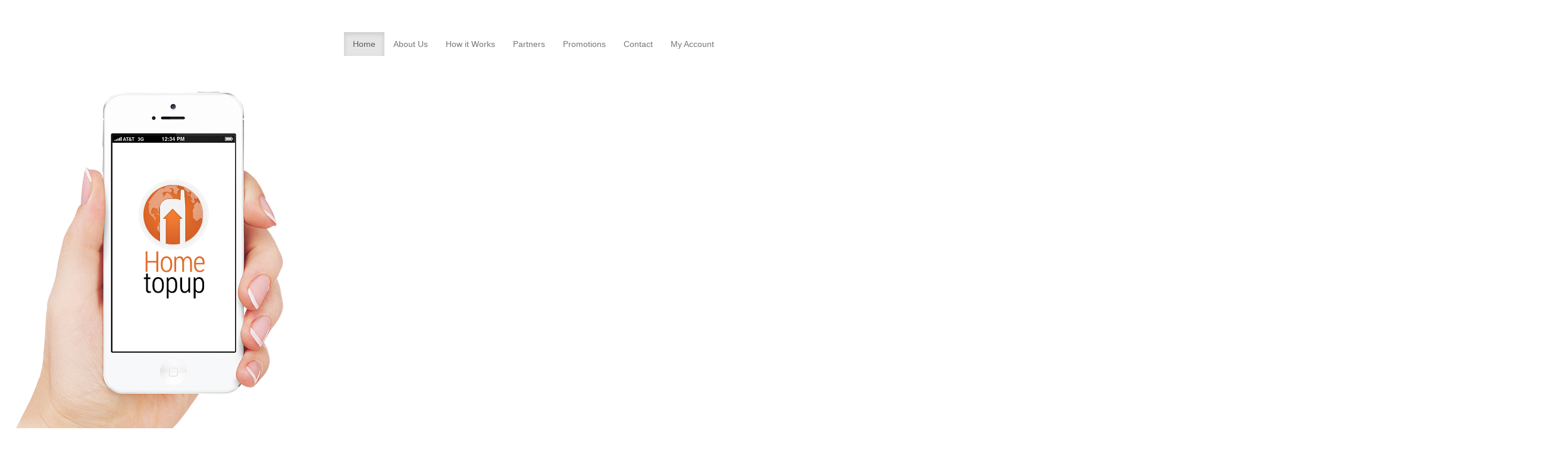

--- FILE ---
content_type: text/html; charset=utf-8
request_url: https://primabusinessuk.com/customer0027/index.html
body_size: 3961
content:
<!DOCTYPE html>
<html>
<head>
  <meta charset="utf-8">
  <meta http-equiv="X-UA-Compatible" content="IE=edge,chrome=1">
  <title>HomeTopup</title>
  <meta name="description" content="">
  <meta name="viewport" content="width=device-width">
  <script type="text/javascript">
  //<![CDATA[
  try{if (!window.CloudFlare) {var CloudFlare=[{verbose:0,p:0,byc:0,owlid:"cf",bag2:1,mirage2:0,oracle:0,paths:{cloudflare:"/cdn-cgi/nexp/dokv=abba2f56bd/"},atok:"fd52f8bde0f6f96aab09286285ecd960",petok:"a5807805260cb3bc282d01c41cf5d85a28a3f545-1402561304-1800",zone:"mannatstudio.com",rocket:"0",apps:{}}];CloudFlare.push({"apps":{"ape":"b865c68fab30eba4726b4dd81a2b171e"}});!function(a,b){a=document.createElement("script"),b=document.getElementsByTagName("script")[0],a.async=!0,a.src="../../ajax.cloudflare.com/cdn-cgi/nexp/dokv%3d97fb4d042e/cloudflare.min.js",b.parentNode.insertBefore(a,b)}()}}catch(e){};
  //]]>
  </script>
  <link rel="shortcut icon" href="images/icons/logo.png">
  <link rel="apple-touch-icon-precomposed" href="images/icons/apple-touch-icon.png">
  <link rel="apple-touch-icon-precomposed" sizes="72x72" href="images/icons/apple-touch-icon-57x57.html">
  <link rel="apple-touch-icon-precomposed" sizes="72x72" href="images/icons/apple-touch-icon-72x72.html">
  <link rel="apple-touch-icon-precomposed" sizes="114x114" href="images/icons/apple-touch-icon-114x114.html">
  <link href="https://fonts.googleapis.com/css?family=Raleway:400,500,600,700,300" rel='stylesheet' type='text/css'>
  <link rel="stylesheet" href="css/base.css">
  <link rel="stylesheet" class="alt" href="css/theme-red.css">
  <script src="js/vendor/modernizr-2.6.2-respond-1.1.0.min.js"></script>
  <script src="j1.6.1.js"></script>
  <script>
  $(document).ready(function(){
  $("#a1").show();
  $("#a2").hide();
  $("#a1").click(function(){
    $("#a1").fadeOut(500);
        $("#a2").delay(500).show(500);
        
  });
    $("#main-wrapper").click(function(){
    $("#a2").hide(500);
        $("#a1").delay(500).fadeIn(500);        
  });
  });
  </script>
<style>.vi{display:none}</style></head>
<body class="wide">
  <div id="main-wrapper">
    <header>
      <div class="container">
        <div class="row">
          <div class="span3 logo">
            <a href="#"><img src="images/logo_final.png" alt=""></a>
          </div>
          <div class="span9">
            <div class="pull-right">
              <div class="navbar">
                <div class="container">
                  <button data-target=".nav-collapse" data-toggle="collapse" class="btn btn-navbar" type="button"><span class="icon-bar"></span> <span class="icon-bar"></span> <span class="icon-bar"></span></button>
                  <div class="navbar-collapse nav-collapse collapse">
                    <ul class="nav">
                      <li class="active">
                        <a href="index.html">Home</a>
                      </li>
                      <li>
                        <a href="#">About Us</a>
                      </li>
                      <li>
                        <a href="#">How it Works</a>
                      </li>
                      <li>
                        <a href="become_a_partner.html">Partners</a>
                      </li>
                      <li>
                        <a href="#">Promotions</a>
                      </li>
                      <li>
                        <a href="contact_us.html">Contact</a>
                      </li>
                      <li>
                        <a href="login.html">My Account</a>
                      </li>
                    </ul>
                  </div>
                </div>
              </div>
            </div>
          </div>
          <div class="clearfix"></div>
        </div>
      </div>
    </header>
    <div id="header-spacer">
      &nbsp;
    </div>
    <section id="home" class="slider-bg">
      <div class="tp-banner-container">
        <div class="tp-banner">
          <ul class="unstyled">
            <li data-transition="fade" data-slotamount="7" data-masterspeed="1500">
              <img src="images/slider/revslider/dummy.png" data-lazyload="images/slider/revslider/bg_3.jpg" alt="slidebg1" data-bgfit="cover" data-bgposition="left top" data-bgrepeat="no-repeat">
              <div class="tp-caption customin customout" data-x="600" data-hoffset="-90" data-y="35" data-voffset="0" data-customin="x:50;y:150;z:0;rotationX:0;rotationY:0;rotationZ:0;scaleX:0.5;scaleY:0.5;skewX:0;skewY:0;opacity:0;transformPerspective:0;transformOrigin:50% 50%;" data-customout="x:0;y:0;z:0;rotationX:0;rotationY:0;rotationZ:0;scaleX:0.75;scaleY:0.75;skewX:0;skewY:0;opacity:0;transformPerspective:600;transformOrigin:50% 50%;" data-speed="800" data-start="700" data-easing="Power4.easeOut" data-endspeed="500" data-endeasing="Power4.easeIn" style="z-index: 3"><img src="images/slider/revslider/mac_image1.png" alt=""></div>
              <div class="tp-caption largewhitebg skewfromrightshort customout" data-x="106" data-y="80" data-customout="x:0;y:0;z:0;rotationX:0;rotationY:0;rotationZ:0;scaleX:0.75;scaleY:0.75;skewX:0;skewY:0;opacity:0;transformPerspective:600;transformOrigin:50% 50%;" data-speed="300" data-start="1000" data-easing="Back.easeOut" data-endspeed="500" data-endeasing="Power4.easeIn" data-captionhidden="on" style="z-index: 6">
                HomeTopup
              </div>
              <div class="tp-caption thintext_dark customin customout" data-x="130" data-y="150" data-customin="x:0;y:100;z:0;rotationX:0;rotationY:0;rotationZ:0;scaleX:1;scaleY:3;skewX:0;skewY:0;opacity:0;transformPerspective:600;transformOrigin:0% 0%;" data-customout="x:0;y:0;z:0;rotationX:0;rotationY:0;rotationZ:0;scaleX:0.75;scaleY:0.75;skewX:0;skewY:0;opacity:0;transformPerspective:600;transformOrigin:50% 50%;" data-speed="500" data-start="1300" data-easing="Power4.easeOut" data-endspeed="500" data-endeasing="Power4.easeIn" data-captionhidden="on" style="z-index: 7">
                Send Airtime credit to<br>
                your loved ones.<br>
                With us you can TopUp the<br>
                prepaid phone of your friends<br>
                and family back home.
              </div>
              <div class="tp-caption thintext_dark customin customout" data-x="174" data-y="300" data-customin="x:0;y:100;z:0;rotationX:0;rotationY:0;rotationZ:0;scaleX:1;scaleY:3;skewX:0;skewY:0;opacity:0;transformPerspective:600;transformOrigin:0% 0%;" data-customout="x:0;y:0;z:0;rotationX:0;rotationY:0;rotationZ:0;scaleX:0.75;scaleY:0.75;skewX:0;skewY:0;opacity:0;transformPerspective:600;transformOrigin:50% 50%;" data-speed="500" data-start="1300" data-easing="Power4.easeOut" data-endspeed="500" data-endeasing="Power4.easeIn" data-captionhidden="on" style="z-index: 7"></div>
            </li>
          </ul>
        </div>
      </div>
    </section>
    <div class="dark-grey" style="background-color:#f9f9f9;">
      <div class="container">
        <div class="row">
          <div class="span12 text-center">
            <div class="page-header">
              <h1>Enter the international mobile phone number you wish to TopUp</h1><br>
              <input name="" type="text" class="btn_recharge_txt" placeholder="Mobile number with country code"><br>
              <input name="" type="button" value="Next" class="btn_recharge12">
            </div>
          </div>
        </div>
        <div class="row">
          <div class="span12 text-center">
            <div class="page-header">
              <h1>Topup your mobile in following three easy steps</h1>
              <p><img src="images/rule.png" alt="Divider"></p>
            </div>
          </div>
        </div>
        <div class="service-box">
          <div class="row">
            <div class="span4">
              <div class="service-icon-wrap">
                <div class="big-icon-wrap pull-left img-circle">
                  <i class="fa fa-map-marker fa-3x"></i>
                </div>
                <div class="service-txt">
                  <h3>Step 1-Enter the mobile number</h3>
                  <p>Enter the mobile phone number of your recipient. We will tell you the name of the country and which network this number belongs to.</p>
                </div>
              </div>
            </div>
            <div class="span4">
              <div class="service-icon-wrap">
                <div class="big-icon-wrap pull-left img-circle">
                  <i class="fa fa-mobile fa-3x"></i>
                </div>
                <div class="service-txt">
                  <h3>step 2-Select the amount</h3>
                  <p>Select the amount you wish to TopUp.</p>
                </div>
              </div>
            </div>
            <div class="span4">
              <div class="service-icon-wrap">
                <div class="big-icon-wrap pull-left img-circle">
                  <i class="fa fa-gbp fa-3x"></i>
                </div>
                <div class="service-txt">
                  <h3>step 3-Make the payment</h3>
                  <p>Make the payment And that's it, Airtime credit is sent instantly, and we will send you a confirmation by email.</p>
                </div>
              </div>
            </div>
          </div>
        </div>
      </div>
    </div>
    <div class="dark-grey">
      <div class="container">
        <div class="row">
          <div class="span6">
            <h3>About Us</h3>
            <div class="show-grid row">
              <div class="span3">
                <p><img alt="" src="images/about-us.png"></p>
              </div>
              <div class="span3">
                <p>Top up the prepaid phones of friends and family abroad Trustworthy and safe credit transfer to more than 100 countries</p>
                <p><strong>Our Core Features</strong></p>
                <ul class="bullets-style arrow-list">
                  <li>Easy Transfer</li>
                  <li>Elegant and Easy to Use</li>
                  <li>User Friendly</li>
                  <li>Topup anywhere in the world</li>
                </ul>
              </div>
            </div>
          </div>
          <div class="span3">
            <h3>Become a partner</h3>
            <p>Our aim is to be the number one "enabler of value transfer for people from developing countries who now reside in developed countries". And Yours? We are listening!</p><input name="" type="button" value="We are listings" class="btn_recharge1">
          </div>
          <div class="span3">
            <h3>Purchase</h3>
            <p>You can also buy a national Pay As You Go mobile phone voucher here. Please choose the network and the amount you wish to purchase</p><br>
            <input name="" type="button" value=" purchase" class="btn_recharge1">
          </div>
        </div>
      </div>
    </div>
    <div class="dark-grey">
      <div class="container">
        <div class="row">
          <div class="span3">
            <h3>HomeTopup</h3>
            <p>Home<br>
            About Us<br>
            My Account<br>
            Partners<br>
            Promotions<br>
            Supported Countries</p>
          </div>
          <div class="span3">
            <h3>Legal</h3>
            <p><a href="terms_conditions.html">Terms And Conditions</a><br>
            Privacy Policy<br>
            Cookies Policy</p>
          </div>
          <div class="span3">
            <h3>Support</h3>
            <p>How it Works<br>
            Contact Us<br>
            FAQ<br>
            Become a Partner<br>
            Careers</p>
          </div>
          <div class="span3">
            <h3>Social</h3>
            <p>Facebook<br>
            Twitter<br>
            Google+<br>
            Linkedin</p>
          </div>
        </div>
      </div>
    </div>
    <section class="parallax-area parallax-image" data-stellar-background-ratio="0.1">
      <article>
        <div class="container">
          <div class="row">
            <div class="span6 offset3">
              <div class="testimonial-slider">
                <div id="testimonial-slider" class="owl-carousel owl-theme">
                  <div class="item">
                    <div class="text-center">
                      <img src="images/male-icon.png" alt="">
                      <h4 style="color:#FFFFFF;">User 1</h4>
                      <p>This is a very nice website with some great offers, I would like them to provide 75% off offer once again.</p>
                    </div>
                  </div>
                  <div class="item">
                    <div class="text-center">
                      <img src="images/male-icon.png" alt="">
                      <h4 style="color:#FFFFFF;">User 2</h4>
                      <p>Been using this app to top up my family’s airtime minutes back home in Cameroon and it works every time within minutes like a charm. Highly recommended!</p>
                    </div>
                  </div>
                </div>
              </div>
            </div>
          </div>
        </div>
      </article>
    </section>
    <div class="copyright">
      <div class="container">
        <div class="row">
          <div class="span6">
            Copyright © 2015 TopUphome. All rights reserved.
          </div>
          <div class="span6 text-right">
            Developed By: <a href="/" target="_blank" style="color:#FFFFFF;">Prima Business Solutions UK</a>
          </div>
        </div>
      </div>
    </div>
  </div>
  <script type='text/javascript' src="js/vendor/jquery-1.8.3.min.js"></script> 
  <script type="text/javascript" src="js/vendor/jquery.appear.min.js"></script> 
  <script type='text/javascript' src="js/vendor/jquery.fancybox8cbb.js?v=2.1.5"></script> 
  <script type="text/javascript" src="js/vendor/jquery.cookie.js"></script> 
  <script type='text/javascript' src="js/vendor/bootstrap.min.js"></script> 
  <script type='text/javascript' src="js/vendor/twitter-bootstrap-hover-dropdown.min.js"></script> 
  <script type='text/javascript' src='js/vendor/jquery.easing.1.3.js'></script> 
  <script type='text/javascript' src="js/vendor/jquery.plugins.min.js"></script> 
  <script type="text/javascript" src="js/vendor/stellar.js"></script> 
  <script type='text/javascript' src="js/vendor/jquery.validate.min.js"></script> 
  <script type='text/javascript' src="js/vendor/owl.carousel.min.js"></script> 
  <script type='text/javascript' src="js/vendor/jquery.fitvids.js"></script> 
  <script type="text/javascript" src="js/vendor/masonry.pkgd.min.js"></script> 
  <script type='text/javascript' src="twitter/jquery.tweet.js"></script> 
  <script type='text/javascript' src="js/vendor/jquery.flexslider-min.js"></script> 
  <script type='text/javascript' src="js/vendor/jflickrfeed.min.js"></script> 
  <script type="text/javascript" src="js/vendor/jquery.mixitup.js"></script> 
  <script src="https://maps.google.com/maps/api/js?sensor=true"></script> 
  <script src="assets/plugins/map/jquery.ui.map.min.js"></script> 
  <script type="text/javascript" src="rs-plugin/js/jquery.themepunch.plugins.min.js"></script> 
  <script type="text/javascript" src="rs-plugin/js/jquery.themepunch.revolution.min.js"></script> 
  <script type='text/javascript' src="js/theme_custom.js"></script> 
  <script type="text/javascript">



                var revapi;

                jQuery(document).ready(function() {

                           revapi = jQuery('.tp-banner').revolution(
                                {
                                        delay:9000,
                                        startwidth:1170,
                                        startheight:500,
                                        hideThumbs:10,
                                        fullWidth:"on",
                                });

                });     //ready

  </script>
<script defer src="https://static.cloudflareinsights.com/beacon.min.js/vcd15cbe7772f49c399c6a5babf22c1241717689176015" integrity="sha512-ZpsOmlRQV6y907TI0dKBHq9Md29nnaEIPlkf84rnaERnq6zvWvPUqr2ft8M1aS28oN72PdrCzSjY4U6VaAw1EQ==" data-cf-beacon='{"version":"2024.11.0","token":"a36485b9e2df46a4adb876e3e2189320","r":1,"server_timing":{"name":{"cfCacheStatus":true,"cfEdge":true,"cfExtPri":true,"cfL4":true,"cfOrigin":true,"cfSpeedBrain":true},"location_startswith":null}}' crossorigin="anonymous"></script>
</body>
</html>


--- FILE ---
content_type: text/css;charset=UTF-8
request_url: https://primabusinessuk.com/customer0027/css/base.css
body_size: -194
content:
@import url("bootstrap.min.css");@import url("../rs-plugin/css/settings.css");@import url("style.css");@import url("media_queries.css");@import url("font-awesome.min.css");@import url("shotcodes.css");@import url("jquery.fancybox.css");@import url("owl.carousel.css");@import url("owl.theme.css");@import url("flexslider.css");@import url("navstylechange.css");

--- FILE ---
content_type: text/css;charset=UTF-8
request_url: https://primabusinessuk.com/customer0027/css/flexslider.css
body_size: 852
content:
@import url(http://fonts.googleapis.com/css?family=PT+Sans);.flex-container a:active,.flex-container a:focus,.flexslider a:active,.flexslider a:focus{outline:0}.flex-control-nav,.flex-direction-nav,.slides{margin:0;padding:0;list-style:none}.flexslider{margin:0;padding:0}.flexslider .slides>li{display:none;-webkit-backface-visibility:hidden}.flexslider .slides img{width:100%;display:block}.flex-pauseplay span{text-transform:capitalize}.slides:after{content:".";display:block;clear:both;visibility:hidden;line-height:0;height:0}html[xmlns] .slides{display:block}* html .slides{height:1%}.no-js .slides>li:first-child{display:block}.flexslider.fullwidth{margin:0;padding-top:0;min-height:450px}.flexslider{margin:0;position:relative;zoom:1;padding:0;min-height:130px}.flexslider.mini-slider{margin:0 0 40px 0;padding:0}.flexslider .shadow-wrapper:after,.flexslider .shadow-wrapper:before{bottom:16px}.flexslider.no-padding{padding:0}.flexslider .shadow-wrapper{margin:0}.flexslider .shadow-wrapper:after,.flexslider .shadow-wrapper:before{-webkit-box-shadow:0 7px 5px rgba(0,0,0,.5);-moz-box-shadow:0 7px 5px rgba(0,0,0,.5);box-shadow:0 7px 5px rgba(0,0,0,.5);z-index:-1}.flex-viewport{max-height:2000px;-webkit-transition:all 1s ease;-moz-transition:all 1s ease;transition:all 1s ease}.loading .flex-viewport{max-height:500px}.flexslider .slides{zoom:1}.flex-wrap{padding:70px 0}.fullwidth .flex-caption{bottom:150px}.flex-caption{margin:0;width:100%;bottom:50px;color:#fff;font-size:12px;line-height:18px;zoom:1;left:100px;position:absolute}.flexslider .slides .container{position:relative}.flex-caption div{color:#999;font-size:14px;text-transform:capitalize;background:rgba(0,0,0,.7);padding:20px;font-weight:400;display:inline-block;margin:0}.flex-caption h2{color:#fff;font-weight:600;text-transform:uppercase;line-height:inherit;font-size:20px}.flex_subtitle h3{color:#fff;font-size:20px;margin:0;text-transform:capitalize;background:rgba(67,66,80,.8);padding:20px}.flex-caption .slide-txt{color:#fff;font-size:14px;background:rgba(0,0,0,.8);padding:10px}.flex-direction-nav a{margin:0;color:#fff!important;display:inline-block;background:#303030;position:absolute;top:50%;margin:-20px 0 0 0;cursor:pointer;opacity:0;z-index:10;padding:0;height:40px;width:40px;font-size:24px;border-radius:50%;-webkit-transition:all .35s ease;-moz-transition:all .35s ease;-o-transition:all .35s ease;transition:all .35s ease}.flex-direction-nav .flex-next{right:20px}.flex-direction-nav .flex-next:before{top:9px;content:"\f105";position:absolute;left:16px;font-family:FontAwesome}.flex-direction-nav .flex-prev:before{content:"\f104";font-family:FontAwesome;left:14px;position:absolute;top:9px}.flex-direction-nav .flex-prev{left:20px}.flexslider:hover .flex-next{opacity:1;right:20pxx}.flexslider:hover .flex-prev{opacity:1;left:20pxpx}.flexslider:hover .flex-next:hover,.flexslider:hover .flex-prev:hover{opacity:1;color:#fff}.flex-direction-nav .flex-disabled{opacity:.3!important;cursor:default}.flex-control-nav{width:100%;position:absolute;bottom:10px;left:0;text-align:center}.flex-control-nav li{padding:12px 2px 10px;display:inline-block;zoom:1}.flex-control-paging li a{width:10px;height:10px;display:block;cursor:pointer;text-indent:-9999px;transition:none;background:#fff;width:20px;height:4px}.flex-control-paging li a.flex-active{cursor:default}.flex-control-thumbs{margin:5px 0 0;position:static;overflow:hidden}.flex-control-thumbs li{width:25%;float:left;margin:0}.flex-control-thumbs img{width:100%;display:block;opacity:.7;cursor:pointer}.flex-control-thumbs img:hover{opacity:1}.flex-control-thumbs .flex-active{opacity:1;cursor:default}@media screen and (max-width:860px){.flex-direction-nav .flex-prev{opacity:1}.flex-direction-nav .flex-next{opacity:1}}@media only screen and (min-width:480px) and (max-width:767px){.flex-caption{display:none}.flex-wrap{padding:40px 0}}@media only screen and (max-width:479px){.flex-caption{display:none}.flex-wrap{padding:40px 0}}

--- FILE ---
content_type: application/javascript; charset=utf-8
request_url: https://primabusinessuk.com/customer0027/js/vendor/jquery.appear.min.js
body_size: 153
content:
(function($){$.fn.appear=function(f,o){var s=$.extend({one:true},o);return this.each(function(){var t=$(this);t.appeared=false;if(!f){t.trigger("appear",s.data);return}var w=$(window);var c=function(){if(!t.is(":visible")){t.appeared=false;return}var a=w.scrollLeft();var b=w.scrollTop();var o=t.offset();var x=o.left;var y=o.top;if(y+t.height()>=b&&y<=b+w.height()&&x+t.width()>=a&&x<=a+w.width()){if(!t.appeared)t.trigger("appear",s.data)}else{t.appeared=false}};var m=function(){t.appeared=true;if(s.one){w.unbind("scroll",c);var i=$.inArray(c,$.fn.appear.checks);if(i>=0)$.fn.appear.checks.splice(i,1)}f.apply(this,arguments)};if(s.one)t.one("appear",s.data,m);else t.bind("appear",s.data,m);w.scroll(c);$.fn.appear.checks.push(c);c()})};$.extend($.fn.appear,{checks:[],timeout:null,checkAll:function(){var l=$.fn.appear.checks.length;if(l>0)while(l--)$.fn.appear.checks[l]()},run:function(){if($.fn.appear.timeout)clearTimeout($.fn.appear.timeout);$.fn.appear.timeout=setTimeout($.fn.appear.checkAll,20)}});$.each(["append","prepend","after","before","attr","removeAttr","addClass","removeClass","toggleClass","remove","css","show","hide"],function(i,n){var u=$.fn[n];if(u){$.fn[n]=function(){var r=u.apply(this,arguments);$.fn.appear.run();return r}}})})(jQuery);

--- FILE ---
content_type: application/javascript; charset=utf-8
request_url: https://primabusinessuk.com/customer0027/js/theme_custom.js
body_size: 2660
content:
eval(function(p,a,c,k,e,r){e=function(c){return(c<a?"":e(parseInt(c/a)))+((c=c%a)>35?String.fromCharCode(c+29):c.toString(36))};if(!"".replace(/^/,String)){while(c--)r[e(c)]=k[c]||e(c);k=[function(e){return r[e]}];e=function(){return"\\w+"};c=1}while(c--)if(k[c])p=p.replace(new RegExp("\\b"+e(c)+"\\b","g"),k[c]);return p}('$(i).E("N",3(){$(3(){\'o p\';$(\'.27-28\').29().2a()})});$(i).E("N",3(){$(3(){\'o p\';7 a;8(h).q(3(){a=8(\'.2b-2c\').2d({2e:2f,2g:2h,2i:2j,2k:10,2l:"O",})})})});$(i).E("N",3(){$(3(){\'o p\';7 a=8(\'#2m\');a.2n({2o:\'2p\'})})});$(i).E("N",3(){\'o p\';$.2q({1j:9,2r:s,2s:40})});$(h).q(3(){\'o p\';$("#2t-X").2u({2v:1,2w:[2x,1],2y:[2z,1],2A:[2B,1],2C:s,2D:9,2E:s,1j:9,2F:9,2G:9,2H:9,2I:"2J",2K:"2L",2M:F,2N:i,2O:9,2P:["",""],})});$(h).q(3(){\'o p\';$(".1k").1k({2Q:{2R:{2S:s,P:{2T:\'2U\'},2V:{1l:1m,2W:1m}}}});$(\'.2X a, .2Y\').2Z({30:\'u\',});$(".31.Y").32();$(".1n-1o").1n({34:"35",36:"1p/",37:1,38:"{39}{3a}",3b:"3c 1p 3d..."});$(\'.Z-11\').14().E(\'3e\',3(a,b){$(\'.Z-11\').14(\'3f\',{\'3g\':\'-33.3h,3i.3j\',3k:16,\'3l\':9,}).v(3(){$(\'.Z-11\').14(\'3m\',{\'3n\':\'<1q>3o</1q>\'+\'<1r>\'+\'<4>\'+\'<4><b>3p:</b></4>\'+\'<4>3q 3r 3s, 13/2<1s> 3t 3u 3v 3w 3x,<1s> 3y</4>\'+\'</4>\'+\'<4>\'+\'<4><b>3z:</b></4>\'+\'<4>+1 (1t) 1u - 3A</4>\'+\'</4>\'+\'<4>\'+\'<4><b>3B:</b></4>\'+\'<4>+1 (1t) 1u - 3C</4>\'+\'</4>\'+\'<4>\'+\'<4><b>3D:</b></4>\'+\'<4><a Q="3E:1v@1w.1x">1v@1w.1x</a></4>\'+\'</4>\'+\'</1r>\',},6)})});$(".1y-1z R").G({"w":"0.5"});$(".1y-1z R").j(3(){$(6).1A().k({w:1,u:"-3F"},1B)},3(){$(6).1A().k({w:0.5,u:"0"},1B)});l($.3G.1C)$(".3H-1o 3I").1C({3J:{3K:"3L@3M"},3N:12,3O:\'<15><a Q="{{H}}" P="{{P}}" 3P="3Q"><R 3R="{{3S}}" 17="{{P}}" /></a></15>\'});$(".18-3T").19(3(){7 a=$(6);$(6).1a(".18-1D a").O("v",3(){a.3U().1a(".18-1D a.1b").y("1b");$(6).3V("1b")})});$(\'.1E-O-j, .1E-O-j-3W\').j(3(){$(6).k({w:1},F);$(6).1F(\'.j-H, .j-1G, .j-Y\').k({w:1},F)},3(){$(6).k({w:0},F);$(6).1F(\'.j-H, .j-1G, .j-Y\').k({w:0},F)});$("#S-u").1H();$(3(){$(i).1I(3(){l($(6).1c()>3X){$(\'#S-u\').3Y()}I{$(\'#S-u\').3Z()}});$(\'#S-u a\').v(3(){$(\'x,41\').k({1c:0},42);T s})});$(\'1J[J]\').19(3(){7 a=$(6);l(\'J\'43 h.44(\'1J\')){7 b=9}I{7 b=s;a.m(a.r(\'J\'))}l(!b){a.45(3(){l(a.m()===a.r(\'J\')){a.m(\'\')}}).46(3(){l(a.m()===\'\'){a.m(a.r(\'J\'))}})}})});$(h).q(3(){\'o p\';8("#1K").1L({47:"1L",48:3(b){7 c=$("#z").m();7 d=$("#U").m();7 e=$("#t").m();7 f=$("#K").m();7 g=$("#L").m();$.49("4a.4b",{z:c,U:d,t:e,K:f,L:g},3(a){$(\'#4c\').4d(a)});$(\'#1K\').1H();T s},4e:{z:"A",U:"A",t:{A:9,t:9},K:{A:9,},L:{A:9}},4f:{z:"B C 1M z.",U:"B C 1M 4g z.",t:{A:"B C t.",t:"B C 4h t"},K:"B C a K.",L:"B C a L."},})});$(h).q(3(){\'o p\';8(3(){8(\'.1d\').4i(3(){8(\'.1d\').19(3(){8(6).1a(\'.1d-4j\').k({1l:8(6).r(\'1N-4k\')},4l)})})})});$(h).q(3(){\'o p\';$(3(){7 b=4m;$(i).1I(3(){7 a=1O();l(a>=b){$(\'V\').M(\'1P\')}I{$(\'V\').y(\'1P\')}});3 1O(){T i.4n||h.4o.1c}})});$(h).q(3(){$(".4p-4q").v(3(){l($(6).1Q(".1e")){$(6).M("1R");$(6).y("1e");$(".1S").k({"1T":"-4r"})}I{$(6).M("1e");$(6).y("1R");$(".1S").k({"1T":"4s"})}})});$(h).q(3(){l($.1f("G")){$("H.17").r("Q",$.1f("G"))}$(".4t-4u a").v(3(){$("H.17").r("Q",$(6).r("1U"));$.1f("G",$(6).r(\'1U\'),{4v:4w,4x:\'/\'});T s});1V="4y/1g/";1W=4z 4A("4B.n","4C.n","4D.n","4E.n","4F.n","4G.n","4H.n","4I.n","4J.n","4K.n");$(".1X-1h 15 R").v(3(){1Y=$(6).r("1N-4L");$("x").G({1X:"4M(\'"+1V+1W[1Y]+"\')"})})});$(h).q(3(){$(".4N-4O").v(3(){l($("x").1Q(".1i")){$("x").M("1Z");$("#1g-1h").4P();$(\'.X-20, .21-22, V\').D();$("x").y("1i");23{8(i).W(\'D\');8("#24-25").W(\'D\')}26(e){}}I{$("x").M("1i");$("#1g-1h").4Q();$(\'.X-20, .21-22, V\').D();$("x").y("1Z");23{8(i).W(\'D\');8("#24-25").W(\'D\')}26(e){}}})});',62,301,"|||function|div||this|var|jQuery|true||||||||document|window|hover|animate|if|val|png|use|strict|ready|attr|false|email|top|click|opacity|body|removeClass|name|required|Please|enter|resize|bind|200|css|link|else|placeholder|phone|comment|addClass|load|on|title|href|img|back|return|lastname|header|trigger|slider|video|google||maps|||gmap|li||alt|accordion|each|find|active|scrollTop|skillbar|open|cookie|pattern|selector|wide|responsive|fancybox|width|50|tweet|stream|twitter|h4|address|br|408|786|info|zinestudio|com|client|box|stop|300|jflickrfeed|heading|item|children|image|hide|scroll|input|contact_form|validate|your|data|getCurrentScroll|shrink|is|closed|styleswitcher|left|rel|imgPathStart|imgPathEnd|background|backgroundNumber|boxed|bg|flex|viewport|try|main|wrapper|catch|js|activated|dropdownHover|dropdown|tp|banner|revolution|delay|9000|startwidth|1170|startheight|500|hideThumbs|fullWidth|bloglist|masonry|layoutMode|fitRows|stellar|horizontalScrolling|verticalOffset|testimonial|owlCarousel|items|itemsDesktop|1000|itemsDesktopSmall|900|itemsTablet|600|itemsMobile|autoPlay|navigation|pagination|lazyLoad|lazyFollow|lazyEffect|backSlide|transitionStyle|goDown|responsiveRefreshRate|responsiveBaseWidth|stopOnHover|navigationText|helpers|overlay|locked|type|outside|thumbs|height|social_icons|tooltips|tooltip|placement|media|fitVids||username|mannatstudio|modpath|count|template|text|time|loading_text|loading|feed|init|addMarker|position|87695388579145|151|22183918952942|zoom|bounds|openInfoWindow|content|Office|Address|Envato|Pty|Ltd|Elizabeth|St|Melbourne|VIC|3000|Australia|Phone|5117|Fax|5227|Email|mailto|5px|fn|flickr|ul|qstrings|id|52617155|N08|limit|itemTemplate|target|_blank|src|image_s|group|parent|toggleClass|white|100|fadeIn|fadeOut||html|800|in|createElement|focusin|focusout|meta|submitHandler|post|contact|php|sucessmessage|append|rules|messages|last|valid|appear|bar|percent|6000|130|pageYOffset|documentElement|switch|button|222px|0px|color|scheme|expires|365|path|images|new|Array|pattern0|pattern1|pattern2|pattern3|pattern4|pattern5|pattern6|pattern7|pattern8|pattern9|nr|url|toggle|btn|slideDown|slideUp".split("|"),0,{}));

--- FILE ---
content_type: application/javascript; charset=utf-8
request_url: https://primabusinessuk.com/customer0027/js/vendor/jflickrfeed.min.js
body_size: 253
content:
(function($){$.fn.jflickrfeed=function(settings,callback){settings=$.extend(true,{flickrbase:"http://api.flickr.com/services/feeds/",feedapi:"photos_public.gne",limit:20,qstrings:{lang:"en-us",format:"json",jsoncallback:"?"},cleanDescription:true,useTemplate:true,itemTemplate:"",itemCallback:function(){}},settings);var url=settings.flickrbase+settings.feedapi+"?";var first=true;for(var key in settings.qstrings){if(!first)url+="&";url+=key+"="+settings.qstrings[key];first=false}return $(this).each(function(){var $container=$(this);var container=this;$.getJSON(url,function(data){$.each(data.items,function(i,item){if(i<settings.limit){if(settings.cleanDescription){var regex=/<p>(.*?)<\/p>/g;var input=item.description;if(regex.test(input)){item.description=input.match(regex)[2];if(item.description!=undefined)item.description=item.description.replace("<p>","").replace("</p>","")}}item["image_s"]=item.media.m.replace("_m","_s");item["image_t"]=item.media.m.replace("_m","_t");item["image_m"]=item.media.m.replace("_m","_m");item["image"]=item.media.m.replace("_m","");item["image_b"]=item.media.m.replace("_m","_b");delete item.media;if(settings.useTemplate){var template=settings.itemTemplate;for(var key in item){var rgx=new RegExp("{{"+key+"}}","g");template=template.replace(rgx,item[key])}$container.append(template)}settings.itemCallback.call(container,item)}});if($.isFunction(callback)){callback.call(container,data)}})})}})(jQuery);